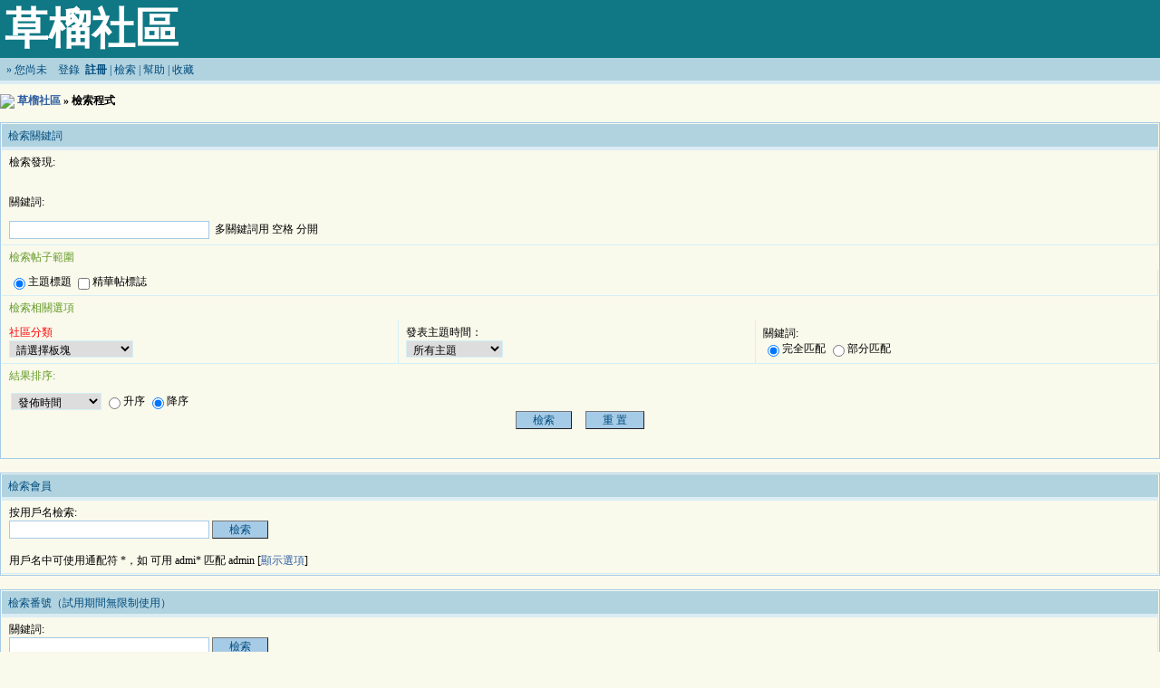

--- FILE ---
content_type: text/html; charset=utf-8
request_url: https://caoliu1024.com/search.php?fid=0
body_size: 6031
content:
  
<!DOCTYPE html PUBLIC "-//W3C//DTD XHTML 1.0 Transitional//EN" "http://www.w3.org/TR/xhtml1/DTD/xhtml1-transitional.dtd">
<html xmlns="http://www.w3.org/1999/xhtml">

<head>
<meta http-equiv="Content-Type" content="text/html; charset=utf-8">
<title>&#33609;&#27060;&#31038;&#21312;</title>
<meta name="keywords" content="&#33609;&#27060;&#31038;&#21306;" />
<meta name="description" content="全新小草邀请100%返佣" />
<base href="/" />
<link rel="stylesheet" href="web/style.css?v=1001" type="text/css" charset="UTF-8"/>
<script language="JavaScript" src="/domainjs.php?v=78&nogo="></script>
<script src="data/global.js?t=100"></script>
<script src="/js/jquery.3.4.1.min.js"></script>
<script src="/js/layer/layer/layer.js"></script>
<script src="/js/aes.js?t=100"></script>
<script src="/js/pw_ajax.js?v=100"></script>

<script>
	var imgpath = 'images';
	var stylepath = 'wind';
	var uppic_url = "https://hk.y7dd3c6f8009.top/index/index";
	var URLS = {
		'pic_url':'https://cig.claa39.top',
	}
</script>
</head><body>
<div class="activate"></div>
<script type="text/javascript">
	$(document).ready(function () {
		$('.activate').load('./template/wind/activate.htm');
	});
</script>
<input class="activation_code" value="" style="" type="hidden" placeholder="">
<input class="activation_status" value="" style="" type="hidden" placeholder="">
<input class="activation_rate" value="" style="" type="hidden" placeholder="">

<div id="header">
<div class="banner" style="padding-left:5px;"><a href="/index.php"><FONT SIZE="7" COLOR="white"><B>&#33609;&#27060;&#31038;&#21312;</B></FONT></a></div>
<div class="h guide" colspan="2">&raquo;

	<!--mb-->您尚未　<a href="login.php">登錄</a> &nbsp;<a href="register.php"><b>註冊</b></a><!--mbend-->

	| <a class="user-activate" href="search.php?fid=0">檢索</a>
	<!-- | <a style="cursor:pointer;" id="td_hack" onClick="click_open('menu_hack','td_hack');" onMouseOver="mouseover_open('menu_hack','td_hack');">社區服務</a> -->

	<!--| <a href="hack.php?H_name=invite">邀請註冊</a>-->
	| <a href="faq.php">幫助</a>
	| <a href="profile.php?action=favor">收藏</a>


</div>
<div id="showmenu" style="z-index:100;display:none;"></div>
<div id="menu_hack" class="menu" style="display:none;"><table width="120" cellspacing="1" cellpadding="5">
	<tr><th class="h">社區服務</th></tr>

</table></div>

<div id="menu_msg" class="menu" style="display:none;"><table width="120" cellspacing="1" cellpadding="5">
	<tr><th class="h">短消息</th></tr>
	<tr><td class="f_one"><a href="message.php">收件箱</a></td></tr>
	<tr><td class="f_one"><a href="message.php?action=sendbox">發件箱</a></td></tr>
	<tr><td class="f_one"><a href="message.php?action=scout">消息跟蹤</a></td></tr>
	<tr><td class="f_one"><a href="message.php?action=write">寫新消息</a></td></tr>
</table></div>
<div id="menu_profile" class="menu" style="display:none;"><table width="120" cellspacing="1" cellpadding="5">
	<tr><th class="h">控制面板</th></tr>
	<tr><td class="f_one"><a href="profile.php">控制面板首頁</a></td></tr>
	<tr><td class="f_one"><a href="profile.php?action=modify">編輯個人資料</a></td></tr>
	<tr><td class="f_one"><a href="profile.php?action=show&uid=">查看個人資料</a></td></tr>
	<tr><td class="f_one"><a href="profile.php?action=friend">好友列表</a></td></tr>
	<tr><td class="f_one"><a href="profile.php?action=permission">用戶權限查看</a></td></tr>

	<tr><td class="f_one"><a href="userpay.php">交易币管理</a></td></tr>
	<tr><td class="f_one"><a href="profile.php?action=buy">特殊組購買</a></td></tr>
	<tr><td class="f_one"><a href="profile.php?action=favor">收藏夾</a></td></tr>
	<tr><td class="f_one"><a href="personal.php">我的主題</a></td></tr>
	<tr><td class="f_one"><a href="subscription.php">我的关注</a></td></tr>
</table></div>
<div id="menu_sort" class="menu" style="display:none;">
	<table width="120" cellspacing="1" cellpadding="5">
	<tr><th class="h">統計與排行</th></tr>
	<tr><td class="f_one"><a href="sort.php">基本統計信息</a></td></tr>
	<tr><td class="f_one"><a href="sort.php?action=ipstate">到訪IP統計</a></td></tr>
	<tr><td class="f_one"><a href="sort.php?action=team">管理團隊</a></td></tr>
	<tr><td class="f_one"><a href="sort.php?action=admin">管理統計</a></td></tr>
	<tr><td class="f_one"><a href="sort.php?action=online">在線統計</a></td></tr>
	<tr><td class="f_one"><a href="sort.php?action=member">會員排行</a></td></tr>
	<tr><td class="f_one"><a href="sort.php?action=forum">版塊排行</a></td></tr>
	<tr><td class="f_one"><a href="sort.php?action=article">帖子排行</a></td></tr>
</table></div>

<div id="blank" style="height:10px; clear:both"></div>
</div>
<div id="main">

<div class="t3" style="margin-bottom:15px;">
<table width="100%" cellspacing="0" cellpadding="0" align="center"><tr><td align="left">
<img src="images/wind/index/home.gif" align="absbottom" /> 
<b><a href="index.php">&#33609;&#27060;&#31038;&#21312; </a> &raquo; 檢索程式</b></td></tr></table></div>

<style>
.s_rand {
	padding:12px 0px 15px 0px
}
.s_rand a:nth-child(9n) {
	background-color:#575757
}
.s_rand a:nth-child(9n+1) {
	background-color:#006266
}
.s_rand a:nth-child(9n+2) {
	background-color:#B53471
}
.s_rand a:nth-child(9n+3) {
	background-color:#d9534f
}
.s_rand a:nth-child(9n+4) {
	background-color:#567e95
}
.s_rand a:nth-child(9n+5) {
	background-color:#b433ff
}
.s_rand a:nth-child(9n+6) {
	background-color:#67bc67
}
.s_rand a:nth-child(9n+7) {
	background-color:#c78038
}
.s_rand a:nth-child(9n+8) {
	background-color:#f60
}
.s_rand a {
	opacity:.80;
	filter:alpha(opacity=80);
	color:#fff;
	background-color:#006266;
	display:inline-block;
	margin:0 5px 5px 0;
	padding:2px 6px;
	line-height:20px;
	border-radius:5px;
	text-decoration:none;
}
.s_rand a:hover {
	opacity:1;
	filter:alpha(opacity=100)
}
</style>

<form action="search.php?" method="post" onSubmit="this.submit.disabled=true;">
<input type="hidden" name="step" value="2" />
<input type="hidden" name="s_type" value="forum" />
<div class="t" style="margin-top:15px;"><table width="100%" cellspacing="0" cellpadding="0">
<tr><td class="h" colspan="3">檢索關鍵詞</td></tr>
<tr class="tr3"><th width="50%" colspan="3">
檢索發現:<div class='s_rand'>

</div>
關鍵詞:<br>
<div style='padding-top:12px'><input class="input" type="text" name="keyword" size="30" />&nbsp;&nbsp;多關鍵詞用 空格 分開</div>
</th>
</tr>
<tr class="tr3 s5"><td colspan="3" style="border:0">檢索帖子範圍</td></tr>
<tr class="tr3"><th colspan="3">

<input type="radio" name="sch_area" value="0" checked />主題標題

<input type="checkbox" name="digest" value="1" />精華帖標誌
</th>
</td></tr>
<tr class="tr3 s5"><td colspan="3" style="border:0">檢索相關選項</td></tr>
<tr class="tr3"><th>
<!-- <input type="radio" name="s_type" value="all" />所有分類<br /> -->
<span class='sred'>社區分類</span><br>
<select name="f_fid" id="f_fid" onclick="this.form.s_type[1].checked=true">
<option value=''>請選擇板塊</option>

<option value="12">>> 草榴休閑區</option>
<option value="47"> &nbsp;|- 草榴黑料記</option>
<option value="13"> &nbsp;|- 技術討論區</option>
<option value="15"> &nbsp;|- 達蓋爾的旗幟</option>
<option value="14"> &nbsp;|- 新時代的我們</option>
<option value="16"> &nbsp;|- 成人文學交流</option>
<option value="19"> &nbsp;|- 成人連載漫畫</option>
<option value="27"> &nbsp;|- ASMR聲音區</option>
<option value="20"> &nbsp;|- 成人有聲小說</option>
<option value="17"> &nbsp;|- 草榴資訊反饋</option>
<option value="1">>> 在線電影區</option>
<option value="57"> &nbsp;|- VIP特享影視</option>
<option value="33"> &nbsp;|- 異域猎奇傳媒專區</option>
<option value="6"> &nbsp;|- 國產原創區</option>
<option value="7"> &nbsp;|- 中字原創區</option>
<option value="2"> &nbsp;|- 亞洲無碼區</option>
<option value="3"> &nbsp;|- 亞洲有碼區</option>
<option value="4"> &nbsp;|- 歐美原創區</option>
<option value="5"> &nbsp;|- 動漫原創區</option>
<option value="48"> &nbsp;|- ASMR視訊區</option>
<option value="205"> &nbsp;|- AV解説專區</option>
<option value="9"> &nbsp;|- HTTP下載區</option>
<option value="10"> &nbsp;|- BT電影下載</option>
<option value="203"> &nbsp;|- 貓咪AV</option>
<option value="50"> &nbsp;|- 海角社區</option>
<option value="59"> &nbsp;|- 橘子直播</option>
<option value="204"> &nbsp;|- 免费电影</option>
<option value="11"> &nbsp;|- 回收站</option>
<option value="28">>> 同城交友區</option>
<option value="52"> &nbsp;|- 真人陪聊區</option>
<option value="30"> &nbsp;|- 淑女的盛宴</option>
<option value="31"> &nbsp;|- 換妻俱樂部</option>
<option value="29"> &nbsp;|- 紳士聚集地</option>
<option value="21">>> 樓鳳性息區</option>
<option value="45"> &nbsp;|- 全國樓鳳經理</option>
<option value="23"> &nbsp;|- 砂舞信息專區</option>
<option value="24"> &nbsp;|- 信息驗證專區</option>
<option value="26"> &nbsp;|- 舉報虛假信息</option>
<option value="53">>> 夺宝专区</option>
<option value="56"> &nbsp;|- 草榴夺宝</option>
<option value="201"> &nbsp;|- 原創短視頻</option>
<option value="200"> &nbsp;|- 會員動態</option>


</select>

</th>
<th valign="top">發表主題時間：<br />
<select name="sch_time">
<option value="all">所有主題</option>
<option value="86400">1天內的主題</option>
<option value="172800">2天內的主題</option>
<option value="604800">1星期內的主題</option>
<option value="2592000">1個月內的主題</option>
<option value="5184000">2個月內的主題</option>
<option value="7776000">3個月內的主題</option>
<option value="15552000">6個月內的主題</option>
<option value="31536000">1年內的主題</option>
</select>
</th>
<th>關鍵詞:<br>
<input type="radio" name="method" value="AND" checked />完全匹配 <input type="radio" name="method" value="OR" />部分匹配
</th></tr>
<tr class="tr3 s5"><td colspan="3" style="border:0">結果排序:</td></tr>
<tr class="tr1"><th colspan="3">
<select name="orderway">
<option value="postdate">發佈時間</option>
<option value="lastpost">最後回復時間</option>
<option value="replies">回復</option>
<option value="hits">人氣</option>
</select>
<input type="radio" name="asc" value="ASC" checked />升序
<input type="radio" name="asc" value="DESC" checked />降序
<div style="margin-bottom:25px;text-align:center;">
<!-- 驗證代碼: <input class="input" type="text" name="randcode_a" id="randcode_a" size="5" /><input class="input" type="hidden" name="randcode_b" id="randcode_b" value="" />
<font color="red" style="cursor:pointer;" onclick="document.getElementById('randcode_a').value=document.getElementById('randcode_b').value;"><B></B></font>
<BR><BR> -->
<input class="btn" type="submit" name="submit" value=" 檢索 " />&nbsp;&nbsp;&nbsp;&nbsp;
<input class="btn" type="reset" value=" 重 置 " /></div>
</th></tr>
</table></div>
</form>

<form action="search.php?" method="post" onSubmit="this.submit.disabled=true;">
<input type="hidden" name="step" value="2" />
<input type="hidden" name="s_type" value="forum" />
<div class="t" style="margin-top:15px;">
<table width="100%" cellspacing="0" cellpadding="0">
<tr><td class="h" colspan="3">檢索會員</td></tr>
<tr class="tr3"><th width="50%" colspan="3">按用戶名檢索:<BR><input class="input" type="text" name="pwuser" size="30" /> <input class="btn" type="submit" name="submit" value=" 檢索 " /><BR><BR>用戶名中可使用通配符 *，如 可用 admi* 匹配 admin [<a href='javascript:showOption("userOption")'>顯示選項</a>]</td></tr>
<tr class="tr3" id="userOption" style="display:none">
	<td width=''>
		社區分類<br>
		<select name="f_fid">
		<option value=''>全部分類</option>
		
<option value="12">>> 草榴休閑區</option>
<option value="47"> &nbsp;|- 草榴黑料記</option>
<option value="13"> &nbsp;|- 技術討論區</option>
<option value="15"> &nbsp;|- 達蓋爾的旗幟</option>
<option value="14"> &nbsp;|- 新時代的我們</option>
<option value="16"> &nbsp;|- 成人文學交流</option>
<option value="19"> &nbsp;|- 成人連載漫畫</option>
<option value="27"> &nbsp;|- ASMR聲音區</option>
<option value="20"> &nbsp;|- 成人有聲小說</option>
<option value="17"> &nbsp;|- 草榴資訊反饋</option>
<option value="1">>> 在線電影區</option>
<option value="57"> &nbsp;|- VIP特享影視</option>
<option value="33"> &nbsp;|- 異域猎奇傳媒專區</option>
<option value="6"> &nbsp;|- 國產原創區</option>
<option value="7"> &nbsp;|- 中字原創區</option>
<option value="2"> &nbsp;|- 亞洲無碼區</option>
<option value="3"> &nbsp;|- 亞洲有碼區</option>
<option value="4"> &nbsp;|- 歐美原創區</option>
<option value="5"> &nbsp;|- 動漫原創區</option>
<option value="48"> &nbsp;|- ASMR視訊區</option>
<option value="205"> &nbsp;|- AV解説專區</option>
<option value="9"> &nbsp;|- HTTP下載區</option>
<option value="10"> &nbsp;|- BT電影下載</option>
<option value="203"> &nbsp;|- 貓咪AV</option>
<option value="50"> &nbsp;|- 海角社區</option>
<option value="59"> &nbsp;|- 橘子直播</option>
<option value="204"> &nbsp;|- 免费电影</option>
<option value="11"> &nbsp;|- 回收站</option>
<option value="28">>> 同城交友區</option>
<option value="52"> &nbsp;|- 真人陪聊區</option>
<option value="30"> &nbsp;|- 淑女的盛宴</option>
<option value="31"> &nbsp;|- 換妻俱樂部</option>
<option value="29"> &nbsp;|- 紳士聚集地</option>
<option value="21">>> 樓鳳性息區</option>
<option value="45"> &nbsp;|- 全國樓鳳經理</option>
<option value="23"> &nbsp;|- 砂舞信息專區</option>
<option value="24"> &nbsp;|- 信息驗證專區</option>
<option value="26"> &nbsp;|- 舉報虛假信息</option>
<option value="53">>> 夺宝专区</option>
<option value="56"> &nbsp;|- 草榴夺宝</option>
<option value="201"> &nbsp;|- 原創短視頻</option>
<option value="200"> &nbsp;|- 會員動態</option>

		</select>
	</td>
	<td>
		發表主題時間：<br />
		<select name="sch_time">
		<option value="all">所有主題</option>
		<option value="86400">1天內的主題</option>
		<option value="172800">2天內的主題</option>
		<option value="604800">1星期內的主題</option>
		<option value="2592000">1個月內的主題</option>
		<option value="5184000">2個月內的主題</option>
		<option value="7776000">3個月內的主題</option>
		<option value="15552000">6個月內的主題</option>
		<option value="31536000">1年內的主題</option>
		</select>
	</td>
	<td>
		結果排序:<br>
		<select name="orderway">
		<option value="postdate">發佈時間</option>
		<option value="lastpost">最後回復時間</option>
		<option value="replies">回復</option>
		<option value="hits">人氣</option>
		</select>
		<input type="radio" name="asc" value="ASC" checked />升序
		<input type="radio" name="asc" value="DESC" checked />降序&nbsp;&nbsp;
		<input type="checkbox" name="digest" value="1" />精華
	</td>
</tr>
</table>
</div>
</form>

<form action="search.php?action=hash" method="post" onSubmit="this.submit.disabled=true;">
<input type="hidden" name="step" value="2" />
<div class="t" style="margin-top:15px;">
<table width="100%" cellspacing="0" cellpadding="0">
<tr><td class="h" colspan="2">檢索番號（試用期間無限制使用）</td></tr>
<tr class="tr3"><th width="50%">關鍵詞: <br><input class="input" type="text" name="keyword" size="30" /> <input class="btn" type="submit" name="submit" value=" 檢索 " /><BR><BR>本功能將檢索種子，關鍵字請使用番號或者名字，舉例：soe 000，東京熱 等等<BR>所有在社區中發佈並且上傳到rmdown.com的種子，均有可能搜到，結果最多顯示100條</td></tr>
</table>
</div>
</form>

<div class="t" style="margin-top:15px;">
<table width="100%" cellspacing="0" cellpadding="0">
<tr><td class="h" colspan="2">快速轉入帖子</td></tr>
<tr class="tr3"><th width="50%">帖子編號: <BR><input class="input" type="text" name="openTid" id="openTid" size="30" /> <input onclick="openTid()" class="btn" type="submit" value=" 轉入 " /> <span id="tidMessage"></span><BR><BR>輸入帖子編號即可快速打開帖子頁面。<br>何為帖子編號？舉例：紅色數字代表帖子編號<br>read.php?tid=<font color="#ff0000">1648542</font> </td></tr>
</table>
</div>
<script type="text/javascript">
var previousFid = '0';
if(previousFid>0){
	document.getElementById('f_fid').value = previousFid;
}
function openTid(){
	var tid = document.getElementById("openTid");
	var tidMsg = document.getElementById("tidMessage");
	if(isNaN(tid.value) || tid.value==''){
		tidMsg.innerHTML = '帖子編號應為純數字';
	}else{
		tidMsg.innerHTML = '';
		window.open('read.php?tid=' + tid.value);
	}
}
function showOption(id){
	obj = document.getElementById(id);
	if(obj.style.display=='none'){
		obj.style.display = '';
	}else{
		obj.style.display = 'none';
	}
}
</script>






<div id='showMobilePreview'>
    <div class='mobile_preview_header'><i class='mobile_preview_header_icon'></i></div>
    <div class='mobile_preview_frame'>
        <iframe id='YuFrameMobilePreview' name='YuFrameMobilePreview'></iframe>
    </div>
    <div class='mobile_preview_footer'><i class='iconfont iconfanhui mobile_preview_footer_icon'></i></div>
</div>

<script type="text/javascript">
if(typeof spinit=="undefined") {
    function spinit(spData) {
        // return false;
        // var spData = JSON.parse(spDataStr);
        if (spData.length < 2) {
            return false;
        }
        spRnd = Math.floor(Math.random() * spData.length);
        spInfo = "<div class='sptable_info' onclick='event.stopPropagation();window.open(\"/faq.php?faqjob=ads\")'> AD</div>";
        str = "<TABLE cellspacing='0' cellpadding='5' width='100%' class='sptable_do_not_remove'><TR>";
        str += "<TD width='50%' valign='top' onclick=\"window.open('" + spData[spRnd].u + "')\"><h4>" + spData[spRnd].t + "</h4>" + spData[spRnd].c + "<br><a>" + spData[spRnd].l + "</a></TD>";
        spData.splice(spRnd, 1);
        spRnd = Math.floor(Math.random() * spData.length);
        str += "<TD width='50%' valign='top' onclick=\"window.open('" + spData[spRnd].u + "')\"><h4>" + spData[spRnd].t + "</h4>" + spData[spRnd].c + "<br><a>" + spData[spRnd].l + "</a>" + spInfo + "</TD>";
        document.write(str + "</TR></TABLE>");
        spData.splice(spRnd, 1);
    }
}

</script>

<div style='margin:0px 15px;display:none;'></div>
</div>
<center class="gray">
<a href='mobile.php?ismobile=no'>電腦版</a> <a href='mobile.php?ismobile=yes'>手機版</a> <a href='/app.php'>客戶端</a><br>
用時 0.003463(s) x 1, 01-26 12:21  <br>

</center><br />

</div>

<script language="JavaScript" src="js/global.js?v=100"></script>
<script>
    // 彩票入口
    $(function(){
    // PC端必须要打开这个注释
    // $("#YuFrameMobilePreview").attr('src',`/lottery-app/index.html`);
    var showMobilePreview=$("#showMobilePreview");
    $(".cp-btn").on('click',function(){
          var cpBtn=$(this);
          cpBtn.hide();
          showMobilePreview.show().css({left:'0'});
          $(".off,.mobile_preview_footer_icon").on('click',function(){           
            showMobilePreview.css({
                "left":"-394px"
            });
            cpBtn.show(1500);
          })
    });
})
</script>
<script language="JavaScript">
var openmenu = {'td_hack' : 'menu_hack','td_skin' : 'menu_skin','td_sort' : 'menu_sort','td_msg' : 'menu_msg','td_profile' : 'menu_profile'};
read.InitMenu();
</script>
<div style="display: none;">    <script>
        var _hmt = _hmt || [];
        (function() {
        var hm = document.createElement("script");
        hm.src = "https://www.google.com";
        var s = document.getElementsByTagName("script")[0]; 
        s.parentNode.insertBefore(hm, s);
        })();
    </script></div>

<script>
    var params = {};
    var second = 0;
    var _xy = _xy || [];
    var webid = 1611498087652;
    _xy.push(['_setAccount', '111111111111']);
    /*
    (function () {
        var xy = document.createElement("script");
        var t = new Date().getTime()
        xy.src = "https://js.zqzyms.com/1.js?id=1611498087652&t=" + t;
        var s = document.getElementsByTagName("script")[0];
        s.parentNode.insertBefore(xy, s);
    })();
    */
</script>

<!-- 客服 -->
<!--a class="service" href="https://direct.lc.chat/12381348/" target="_blank">
    <span class="iconfont iconkefu"></span>
</a-->
<!--a class="telegram-web" href="https://t.me/clzj1024" target="_blank"></a-->


<!--
<script async src="https://www.googletagmanager.com/gtag/js?id=G-KCKJL9NRY7"></script>
<script>
    window.dataLayer = window.dataLayer || [];
    function gtag(){dataLayer.push(arguments);}
    gtag('js', new Date());
    gtag('config', 'G-KCKJL9NRY7');
</script>

<script async src="https://www.googletagmanager.com/gtag/js?id=UA-207642113-1"></script>
<script>
    window.dataLayer = window.dataLayer || [];
    function gtag(){dataLayer.push(arguments);}
    gtag('js', new Date());
    gtag('config', 'UA-207642113-1');
</script>
-->

<!-- Google tag (gtag.js) -->
<script async src="https://www.googletagmanager.com/gtag/js?id=G-3ZHR4YBDVK"></script>
<script>
    window.dataLayer = window.dataLayer || [];
    function gtag(){dataLayer.push(arguments);}
    gtag('js', new Date());
    gtag('config', 'G-3ZHR4YBDVK');
</script>


<span data-fix="dh" style="display: none;">
    <!--script src="/domainjs.php?type=3&t=094"></script-->
</span>
<!--script src="https://img.maskanalyse.com/node/script?appId=cl-all&channel=默认"></script-->
<script defer src="https://static.cloudflareinsights.com/beacon.min.js/vcd15cbe7772f49c399c6a5babf22c1241717689176015" integrity="sha512-ZpsOmlRQV6y907TI0dKBHq9Md29nnaEIPlkf84rnaERnq6zvWvPUqr2ft8M1aS28oN72PdrCzSjY4U6VaAw1EQ==" data-cf-beacon='{"version":"2024.11.0","token":"0e04d572cbbf4da2b951b2aa9eb52bc1","r":1,"server_timing":{"name":{"cfCacheStatus":true,"cfEdge":true,"cfExtPri":true,"cfL4":true,"cfOrigin":true,"cfSpeedBrain":true},"location_startswith":null}}' crossorigin="anonymous"></script>
</body></html>



--- FILE ---
content_type: text/html; charset=utf-8
request_url: https://caoliu1024.com/domainjs.php?v=78&nogo=
body_size: 334
content:
      var needgo = true;

    ///try {
    ///    top.location.hostname;
    ///    if (top.location.hostname != window.location.hostname) {
    ///        top.location = window.location.href;
    ///    }
    ///} catch (e) {
    ///    top.location = window.location.href
    ///}

    //site_list_Start
    var domain_list = ["cl2601022d7.top","caoliu1024.com","1024caoliu.com","caoliu.sex","cl2601022d7.top","cl260102410.top","cl2601025f9.top","cl2601020e1.top","cl260102559.top","cl260102579.top","cl2601020e1.top","cl260102f16.top","pw6.com","clfe9e.com","clf09.com","cledb1.com","cleca6.com","54.65.159.84","15.152.94.1","yac3cb18b5ac.top"];
    var entrance_list = ["cl2601022d7.top","cl260102410.top","cl2601025f9.top"];
    var second_list = ["cl2601020e1.top","cl260102559.top","cl260102579.top"];
    var entrance_site_ignore = ["cledb1.com","cleca6.com","54.65.159.84","15.152.94.1","yac3cb18b5ac.top"];
    //site_list_End
    var web_host = window.location.host.toLowerCase();
    var tiaourl = 1;
    for (var i = 0; i < domain_list.length; i++) {
    if (web_host.indexOf(domain_list[i]) >= 0) {
    tiaourl = 0;
    }
    }
    //console.log("entrance_site_ignore_domainjs:"+entrance_site_ignore);
    for (var j = 0; j < entrance_site_ignore.length; j++) {
    if (web_host.indexOf(entrance_site_ignore[j]) >= 0) {
    tiaourl = 0;
    }
    }
    var gourl = "";
    if (tiaourl) {
    var hour = (new Date).getHours();
    var len = entrance_list.length;
    if(len){
    var iRandKey = hour % len;
    gourl = entrance_list[iRandKey];
    }

    }
    if(gourl && needgo){
    top.location = "http://"+gourl;
    }
    

--- FILE ---
content_type: text/css
request_url: https://caoliu1024.com/web/style.css?v=1001
body_size: 15339
content:
body{font-family:Tahoma;font-size:12px;background:#F9F9EC;}
h1,h2,h3,h4,h5,h6,form,body{padding:0;margin:0}
td,th,div{word-break:break-all;word-wrap:break-word}
table{empty-cells:show;}
img{border:0}
h3,h2{display:inline;font-size:14px;}
h3{font-weight:normal}
h2 a,h3 a{color:#000}
h4{margin:20px 0 10px;font-size:1.1em}
textarea,input,select{font:12px Arial;padding:1px 3px 0 3px;vertical-align:middle;margin-bottom:1px}
.c{clear:both;height:0;font:0/0 Arial;}
.b{font-weight:bold}
.fs-18{font-size: 18px;}
.tal{text-align:left}
.tac{text-align:center}
.tar{text-align:right}
.fr{float:right}
.fl{float:left}
/*a link */
a{text-decoration:none;color:#2f5fa1}
a:hover{text-decoration:underline;}
/*font size*/
.f9{font-size:9px}
.f10{font-size:10px}
.f12{font-size:12px}
.f14{font-size:14px}
.f16{font-size:16px;line-height:2.0}
.f18{font-size:18px;line-height:1.8}
.f24{font-size:24px;line-height:1.5}
.fn,.fn a{font-weight:normal}
/*span color*/
.s1{color:#008000}
.s2{color:#984B98}
.s3{color:#FA891B}
.s4{color:#0033FF}
.s5{color:#659B28}
.sred{color:#ff0000}
.sgreen{color:green}
.gray{color:#858585}
.d-f{display: flex;}
.d-f-w{flex-wrap: wrap;}
.d-f-d-c{flex-direction: column;}
.d-f-a-c{align-items: center;}
.d-f-j-c-c{justify-content: center;}
.d-f-j-c-s-b{justify-content: space-between;}
.d-f-a-s-c{align-self: center;}
.d-f-f1{flex:1;}
.d-f-f2{flex:2;}
.d-f-f3{flex:3;}
.d-f-f4{flex:4;}
.d-f-f5{flex:5;}
.d-f-f6{flex:6;}
.d-f-f7{flex:7;}
.d-f-f8{flex:8;}
.d-f-f9{flex:9;}
.d-f-f10{flex: 10;}
.d-f-f11{flex: 11;}
@font-face {font-family: "iconfont";
  src: url('./fonts/iconfont.eot?t=1605946555492'); /* IE9 */
  src: url('./fonts/iconfont.eot?t=1605946555492#iefix') format('embedded-opentype'), /* IE6-IE8 */
  url('[data-uri]') format('woff2'),
  url('./fonts/iconfont.woff?t=1605946555492') format('woff'),
  url('./fonts/iconfont.ttf?t=1605946555492') format('truetype'), /* chrome, firefox, opera, Safari, Android, iOS 4.2+ */
  url('./fonts/iconfont.svg?t=1605946555492#iconfont') format('svg'); /* iOS 4.1- */
}

.iconfont {
  font-family: "iconfont" !important;
  font-size: 16px;
  font-style: normal;
  -webkit-font-smoothing: antialiased;
  -moz-osx-font-smoothing: grayscale;
}

.iconkefu:before {
  content: "\e60c";
}

.iconUSDT:before {
  content: "\e60b";
}

.iconusdt:before {
  content: "\e609";
}

.iconxiangshang:before {
  content: "\e676";
}

.icondown2:before {
  content: "\e608";
}

.iconwode:before {
  content: "\e607";
}

.iconxingyun:before {
  content: "\e863";
}

.iconjiaguanzhuhuati:before {
  content: "\e65e";
}

.iconshaixuan:before {
  content: "\e65b";
}

.icontouzhujilu:before {
  content: "\e604";
}

.iconzoushi:before {
  content: "\e61a";
}

.iconicon_home:before {
  content: "\e605";
}

.iconcaipiao2:before {
  content: "\e66b";
}

.iconumidd17:before {
  content: "\e602";
}

.iconwechat_pay:before {
  content: "\e603";
}

.iconweishoucang:before {
  content: "\e668";
}

.iconyishoucang:before {
  content: "\e66a";
}

.iconkapian1:before {
  content: "\e667";
}

.icondianying:before {
  content: "\e679";
}

.iconmanhua:before {
  content: "\e640";
}

.iconsuoyou:before {
  content: "\e618";
}

.iconerji:before {
  content: "\e6cf";
}

.iconxingxing:before {
  content: "\e600";
}

.icondianying1:before {
  content: "\e606";
}

.iconshengyin:before {
  content: "\e601";
}

.iconshuaxin1:before {
  content: "\e6ad";
}

.iconvip:before {
  content: "\e628";
}

.iconbi:before {
  content: "\e669";
}

.iconhuanqiziyuan:before {
  content: "\e666";
}

.iconzzx_gmvip_vipicon:before {
  content: "\e60a";
}

.iconguanbi:before {
  content: "\e68b";
}

.iconyes:before {
  content: "\e611";
}

.iconwenhao:before {
  content: "\e623";
}

.iconfanhui:before {
  content: "\e62b";
}

.iconfenxianghaoyou:before {
  content: "\e665";
}

.icontieziyigoumai:before {
  content: "\e664";
}


/*main color*/
.f_one,.t_one,.r_one{background:#F9F9EC;}
.f_one:hover,.t_one:hover,.r_one:hover{background:#F4FBFF;}
.ln{list-style: none;}
.dn{display: none;}
/*form*/
textarea,input,select{font:12px Arial;padding:1px 3px 0 3px;vertical-align:middle;margin-bottom:1px}
select{border:solid 1px #D4EFF7;}
.btn{background:#A6CBE7;color:#004c7d;border-width:1px;padding-left:15px;padding-right:15px;vertical-align:middle}
.input{border:solid 1px #A6CBE7;padding:2px 0px 2px 1px;font-size:1.0em;vertical-align:middle}
form{display:inline;}
textarea{border:solid 1px #A6CBE7;}
/*toolbar*/
.toptool{border-bottom:1px solid #daebcd;}
.toptool span{padding:1px 5px;line-height:150%}
/*banner*/
.banner{padding-right:3%;background:#0F7884}
.banner img{vertical-align:middle;}
.t{border:1px solid #A6CBE7;margin:0px auto 8px;padding:1px}
.t table{border:0;width:100%;margin:0 auto}
.t2{border-top:#A6CBE7 1px solid;margin:0px auto 5px;}
.t3{margin:auto}
.t4{padding:1px 0 1px 1px}
/*table head*/
.h{border-bottom:4px solid #dbecF4;background:#B1D3E0;text-align:left;color:#004c7d;padding:5px 7px 3px 7px;}
.h span{font-weight:normal;}
.h h2{font-weight:bold}
.h a{font-family:Arial;color:#004c7d}
.h span a,.h span{color:#5599bb;}
.h a.a2{margin-left:12px;}
/*table tr1*/
.tr1 th{padding:5px 10px;text-align:left;vertical-align:top;font-weight:normal;}
.tr1 th.w230{width: 230px;}
.tr1 th.th-r{height:100%;padding:5px 10px 0 0; border:0;width:auto; overflow:hidden}
/*table tr2*/
.tr2{background:#f3f8ef;color:#659b28;}
.tr2 td,.tr2 th{line-height:21px;border-bottom:1px solid #daebcd;padding:0px 6px 0px;border-top:1px solid #A6CBE7;}
.tr2 a{color:#659b28;margin:2px}
/*table tr3*/
.tr3 td,.tr3 th{border-right:1px solid #D4EFF7;border-bottom:1px solid #D4EFF7;padding:5px 8px}
.tr3 th{text-align:left;font-weight:normal;}
.tr4{background:#B1D3E0;color:#004c7d;}
.tr4 td{padding:4px 10px;}
.tr td,.tr th{padding:2px}
/*topic content tips*/
.tpc_content{font-size:14px;font-family:Arial;margin:0 0 2%;line-height:2.2}
.tpc_content iframe{background:#EFEFEF}
.tpc_content img, .tpc_content input{max-width:100%;min-width:16px;min-height:16px;background:#EFEFEF;}
/* mp3 start*/
.tpc_content .container{background: #0f7884;margin-top:40px;height: 80px;width: 85%;}
/* mp3 end*/
.tips{background:#F4FBFF;border:#D4EFF7 1px solid;padding:5px;margin:0;float:left;text-align:center;}
.tips li{list-style:none;padding:0 5px;float:left;overflow: hidden;white-space:nowrap}
.tiptop{border-bottom:1px solid #D4EFF7;padding:0 0 5px 0;vertical-align:middle;position: relative;}
/* 道具中心 */
.props-btn{position: absolute;right: 0;}
.props-btn:hover,.props-btn.active{text-decoration: none;color: #DB8D3F;}
.props-center{width:220px;position: absolute;z-index: 2; right: 0;box-sizing: border-box; margin:0; padding:5px; border: 1px solid #A6CBE7; list-style: none; background: #FFFFFF;}
.props-center li{color: #A6CBE7;width:33.333333%;text-align: center;padding:2px 0;}
.props-center li a:hover{text-decoration: underline;font-weight: bold;}

/* 道具中心 颜色提亮 */
/* .color-box {display: flex;margin: 0 auto;} */
.color-box span,.header-img-box span {font-weight: bold;}
.color-box ul,.header-img-box ul {padding: 0;margin: 0 0 0 15px;}
.color-box ul li,.header-img-box ul li {margin-right: 8px;}
.color-box ul li input,.header-img-box ul li input {margin-right: 5px;}
.color-box ul li label,.header-img-box ul li label {font-weight: bold;}
.header-img-box span {display: block;width: 100%;text-align: center; margin-bottom: 15px;}
.header-img-box ul li {display: flex;align-items: center;}
/* .header-img-box ul li input {line-height: 50px;} */
.header-img-box img {width: 50px;height: 50px;}
.pig-img-box input{width: 48%;height: 18px;outline: none;border: 1px solid #009f95;border-radius: 3px;margin-top: 5px;}
/* .props-funs{position:absolute;right:0;top:1.2rem; width: 300px;height: 150px;box-sizing: border-box;padding:.5rem .85rem; background: #ffffff;border: 1px solid #A6CBE7;}
.props-funs .row{display: flex;justify-content: center;align-items: center;}
.props-funs .row:first-child label{font-size: 18px;}
.props-funs .row:nth-child(2) ul{margin-top: .5rem;}
.props-funs .row:nth-child(2) ul li{margin-top: .2rem;}
.props-funs .row:last-child button{background: #fff;outline: none;border: 1px solid #7C7C7C;}
.props-funs span{display: inline-block; width: 56px;margin-right: 1.5rem;}
.props-funs p{color:#FF0000;font-size: 12px;margin:.5rem 0 .5rem 1.5rem;}
.props-funs ul{flex:1; list-style: none;display: flex;flex-wrap: wrap;margin:0;padding:0}
.props-funs button:first-child{margin-right: 1.5rem;} */

.props-funs ul li{width: 33.33333%;position: relative;}
.props-funs ul li input[type='checkbox'],.props-funs ul li input[type='radio']{position: absolute;clip: rect(0,0,0,0);}
.props-funs ul li input[type='checkbox']+label::before{content: '\a0';display: inline-block;vertical-align: middle;font-size: 18px;width: .85rem;height: .85rem;margin-right: .45rem;text-indent: .15rem;line-height: 1; background-color: #ffffff;border:1px solid #999999;}
.props-funs ul li input[type='checkbox']:checked+label::after{ position: absolute;content: "";width: 3px;height: 10px;top: 6px;left: 5px;border: 2px solid #999;border-top: none;border-left: none;transform: rotate(45deg);}
.props-funs ul li input[type='radio']+label::before{content: '\a0';display: inline-block;vertical-align: middle;font-size: 18px;width: .75rem;height: .75rem;margin-right: .45rem;text-indent: .15rem;line-height: 1;border-radius: 50%; background-color: #ffffff;border:1px solid #999999;}
.props-funs ul li input[type='radio']:checked+label::after{border-radius: 50%; position: absolute;content: "";width: 8px;height: 8px;top: 6px;left: 3px;background:#999;border-top: none;border-left: none;}

.tipad{border-top:1px solid #D4EFF7;margin:10px 0 0;padding:5px 0 0;}
.quote{font-size:70%;color:#004c7d;margin:2px;padding:0}
blockquote{width:92%;font-size:85%;color:#81888c;border:1px solid #D4EFF7;border-left-width:3px;padding:5px;margin:0 0 1%}
/*menu*/
.menu{position:absolute;background:#fff;border:1px solid #A6CBE7;}
.menu td,.menu li,.menu ul{background:#B1D3E0;padding:0; margin:0}
.menu li{list-style:none;}
.menu a{display:block;padding:3px 15px 3px 15px}
.menu a:hover{background:#2f5fa1;text-decoration:none;color:#fff;}
/*pages*/
.pages{margin:3px 0px;font-size:14px}
.pages a{padding:2px 10px;border-width:1px 0px 1px 1px;border-color:#A6CBE7;border-style:solid}
.pages a:hover{background:#F4FBFF;text-decoration:none;color:#004c7d}
.pages input{border:0px;font-size:14px;background:#F9F9EC;text-align:center;}
.pages #last{border-width:1px;}
/*footer*/
#header{max-width:1288px;margin:auto}
#main{max-width:1288px;margin:auto}
#footer{max-width:1288px;text-align:right;border-top:2px solid #dbecF4;margin:auto;padding:5px 0;}
.signature{height:expression(this.scrollHeight>parseInt(this.currentStyle.maxHeight)?this.currentStyle.maxHeight:"auto");}
.image-big {display: inline-block;position: relative;color: white;}
.image-big-text {position: absolute;bottom: 5px;right: 5px;background-color: black;padding: 3px 5px;opacity: 0.6;font-size: 10px;line-height:1;}
/*ad css*/
.sptable_do_not_remove h4{margin:0em 0 -.1em;color:#6666FF;font-size:14px;padding-bottom:8px;}
.sptable_do_not_remove a{color:#339900;}
.sptable_do_not_remove h4:hover{text-decoration:underline;}
.sptable_do_not_remove td{cursor:pointer;text-align:left;position:relative;}
.sptable_info {right:0;top:0;position:absolute;background-color:#D4EFF7;border-radius:5px;padding:1px 3px;}
.sptable_info:hover:before {content:"草榴提供的广告";}

.tpc_content .down-video a {text-align: center;color: #db8d3f;}
#regicon_list{list-style: none;margin:0;padding:0;display: flex;flex-wrap: wrap;width: 230px;}
#regicon_list li,li.active{text-align: center;width: 33.333333%;height: 76.66px; box-sizing: border-box; border: 2px solid #f9f9ec;}
#regicon_list li.active{border: 2px solid red;}
#regicon_list li img{width: 100%;}

/* 有偿漫画 */
.load-cartoon-btns button{border:0;width:110px;height:34px; border-radius:8px; background-color:#127587;outline: none;color:#ffffff;}
.load-cartoon-btns button.show-btn{background-color:#127587;}
.load-cartoon-btns button.hide-btn{background-color:#DC143C;}
.cartoon-list img{margin-left: 0;}
.show{display: block;}
.hide{display: none;}

/* 打赏 */
.reward{margin-bottom: 20px;}
.reward-header{position: relative;}
.reward-header .new-share{text-decoration: none; position: absolute;top:-35px;left: 50%;transform: translateX(-50%); width: 80px;height: 28px;line-height: 28px;border: none;border-radius: 5px; background: #87b6bd;color: #fff;}
.reward-header .new-share span{font-size: 14px;}
.reward-collect{position: absolute; right: 205px;top:-6px;}
.reward-collect a,.reward-collect em{color:#989793;}
.reward-collect em{font-size: 18px;margin-bottom: 5px;}
.reward-collect a{font-size: 12px;}
.reward-collect a.active,.reward-collect em.iconyishoucang{color:#fdbe04;}
.reward .reward-btn{display: block;width: 80px;height: 28px;line-height: 28px;background:#ff0036; color:#ffffff;border-radius: 5px; font-size: 15px;  border:none; font-weight: bold; margin:20px auto;}
.reward table{background-color: rgb(244,251,255); width: 60%; border:1px solid  #D4EFF7; table-layout: fixed;}
.reward table td,.reward table th{height: 32px;text-align: center;overflow: hidden; text-overflow: ellipsis; white-space: nowrap;word-break: keep-all; width: 100%;}
.reward table th{font-weight: bold;border-bottom: 1px solid  #D4EFF7 ;vertical-align: middle;}
.reward table tr th:nth-child(1){width: 10%;}
.reward table tr th:nth-child(2){width: 20%;}
.reward table tr th:nth-child(3){width: 20%;}
.reward table tr th:nth-child(4){width: 30%;}
.reward table tr th:nth-child(5){width: 20%;}
.reward table tbody:nth-child(2) tr td:last-child{color:#b5babe;}
.reward table tbody tr .r{color:#FF0036;}
.reward table tbody tr .y{color:#FBC546;}
.reward table tbody tr .g{color:#3fc050;}
.page {padding: 10px;text-align: center;}
.page span {vertical-align: middle;margin:0 5px;}
.page a {text-decoration: none;color: #555;outline: none;}
.page .total,.page .previous, .page .next{display: inline-block;border: 1px solid #D4EFF7;height: 30px;line-height: 30px;}
.page .previous {border-bottom-left-radius: 4px;border-top-left-radius: 4px;}
.page .previous.disable a, .page .next.disable a,.page .previous.disable:hover,.page .next.disable:hover {color:#aaaaaa;display: inline-block;cursor: not-allowed;}
.page .total,.page .previous a, .page .next a{ padding: 0 15px;}
.page .total{font-weight: bold;}
.page .previous a,.page .next a {display: inline-block;height: 30px;line-height: 30px;}
.page .next {border-bottom-right-radius: 4px;border-top-right-radius: 4px;}

/* 点评样式 */
.point_border_id{background-color: seashell;}
.post_user{min-width:100px;display:inline-block;}
.post_comm {padding:0; display:flex;flex-direction: column; white-space:nowrap; overflow:auto;}
.post_comm li {padding-bottom:20px;line-height:1.4;display:flex; overflow:hidden;white-space: normal;}
.post_comm li a{cursor:pointer;}
.post_comm_face {object-fit:cover;width:40px;height:40px;border-radius:50%;margin:0 15px 0 15px;background:#c1c1c1;}
.post_comm_face_svg {background-color:#c1c1c1 !important;background-image:url("data:image/svg+xml;charset=UTF-8,<svg xmlns='http://www.w3.org/2000/svg' viewBox='0 0 400 400'><circle fill='none' stroke='white' stroke-width='7.62' cx='200' cy='155' r='52'/><path fill='none' stroke='white' stroke-width='3' d='M113 297c0,-48 39,-87 87,-87 48,0 87,39 87,87'/></svg>") !important;}
.post_comm .post_comm_right{flex:1;}
.praise_style{color:#FA891B;}
.post_comm_option{padding-left: 15px;}
.post_comm_option a{margin-right: 15px;cursor:pointer;}
.time_style{font-size:9px;white-space: nowrap;}
.post_cont {font-size:14px;}
/* 验证分享 */
.input-list{border:1px dashed #ccc;}
.input-list .row{height: 2.8rem;line-height: 2.8rem; border-bottom: 1px dashed #ccc;margin:0 .5rem;}
.input-list .row span{margin-right: .5rem;}
.input-list .row input{width: 45%;height: 1.5rem;}

.user-img{position: relative;}
.user-img span{position:absolute;bottom: -30px;left: 50%;transform: translateX(-50%); color: #ff5000;font-size: 20px;}
.user-img .pic{width: 135px;height: 135px;}
.user-img .vip-pic,.user-img .vip-pic-1,.user-img .vip-pic-2,.user-img .vip-pic-3{position: absolute;left: 47px;}
.user-img .vip-pic-1{height: 143px; top:-6px;}
.user-img .vip-pic-2{top:-12px}
.user-img .vip-pic-3{top:-13px;}
/* 充值 */
.recharge_logo ul{display: flex;height: 100%;margin:0;padding:20px 0;}
.recharge_logo ul li{flex:1;}
.recharge_logo ul li div.iconfont{width: 80px;height: 80px;border-radius: 50%;font-size: 42px;color: #fff;text-align: center;line-height: 80px;margin-bottom: 15px;}
.recharge_logo ul li:nth-of-type(2) div.iconfont{font-size: 72px;}
.recharge_logo ul li span{font-size: 14px;color: #666666;font-weight: bold;}
.card-form tr td:first-of-type{width: 18%;}
.card-form input{height: 30px;vertical-align:bottom;}
.card-form img{display: inline-block;height: 32px;width: auto;margin:0 10px;}
.card-form .iconfont{line-height: 30px;color: #A6CBE7;}
.vip-combo{padding: 15px;}
.vip-combo .combo-title{align-self:self-start;margin-bottom: 15px;}
.vip-combo .combo-title .iconfont{font-size: 25px;}
.vip-combo .combo-title .iconvip{color: #FF0000;} 
.vip-combo .combo-title span:last-of-type{margin-left: 5px;color: #333333;font-weight: bold;font-size: 18px;}
.vip-combo .combo-list .combo-item{width: 268px;height: 88px;background: #fff;border: 1px solid #B1D3E0;margin-bottom: 10px;}
.vip-combo .combo-list .combo-item.activity  .l-m div.ori-price{color: #666666;text-decoration: line-through;font-size: 12px;font-weight: 800;}
.vip-combo .combo-list .combo-item.activity  .r-d div.top,.vip-combo .combo-list .combo-item.activity  .r-d div.top i{color: #2C8AFF;}
.vip-combo .combo-list .combo-item.activity  .r-d div.top{color: #2C8AFF;}
.combo-item .l-m{border-right:1px dashed #B1D3E0 ;}
.combo-item .l-m strong{font-size: 20px;}
.combo-item .l-m strong:first-of-type{color:#FF0000 ;}
.combo-item .l-m strong:last-of-type,.combo-item .r-d .top,.combo-item .r-d .top i{color:#666666 ;}
.combo-item .r-d .pdl-15{padding-left: 15px;}
.combo-item .r-d .top i{font-size: 12px;}
.combo-item .r-d .top{border-bottom: 1px dashed #B1D3E0;height: 30px;line-height: 30px;font-size: 14px;font-weight: bold;}
.combo-item .r-d .bottom{height: 100%;}
.combo-item .r-d .bottom p{margin:0;padding:0;text-align: left;color: #FF0000;font-weight: bold;}
.vip-combo .combo-title .iconbi{color: #B8B613;}

/* 道具卡购买 */
.card-list .card-item{width: 33.333333%;margin-bottom: 15px;}
.card-list .card-item tr:first-child td{border-top:1px solid #D4EFF7;}
.card-list .card-item tr:first-child td:last-of-type{padding-left: 38px;}
.card-list .card-item tr:nth-of-type(2) td:first-of-type div{font-size: 85px;text-align: center;}
.card-list .card-item td.pd-l{padding-left: 25px;}
.card-list .card-item td span{margin-left: 5px; color: #FE0000;}
.card-list .card-item td input{width: 25%;outline: none;}
.card-list .card-item td input.btn{border:none;padding: 3px 0;width: 15%;}
.card-list .card-item td a.btn{display: inline-block;text-decoration:none; border:none;padding: 3px 0;width: 15%;}
/* 道具卡列表使用 */
.post-select {width: 54%;border: 1px solid #019f95;margin-top: 5px;overflow: hidden;text-overflow: ellipsis;white-space: nowrap;outline: none;}
.tipsinfo a{font-weight: bold;color: #FF0000;font-size: 20px;}
/* 支付方式选择 */
.pay {margin:0;padding:0;padding-left: 28px;}
.pay li {height: 56px;line-height: 56px;width: 100%;margin:3px 0;}
.pay .item { width: 100%;}
.pay span.iconfont { display: inline-block; font-size: 56px;width: 56px;}
.pay .iconumidd17 {color: #1a93d8;}
.pay .iconwechat_pay {color: #05bd03;}
.pay .iconusdt{color:#50b094}
/* 大事件*/
.event-tb{width:100%;}
.event-tb tbody tr{height: 80px;}
.event-tb tbody tr td:first-of-type{position:relative;}
.event-tb tbody tr td:first-of-type span.circle{position:absolute;top:50%;right: -8px; transform: translateY(-50%); width:12px;height: 12px;border-radius: 50%;background:#f9f9ec; border:1px solid #999999; display: inline-flex;align-items: center;justify-content: center;}
.event-tb tbody tr td:first-of-type span.circle::after{content: "";width: 4px;height: 4px;border-radius: 50%;background-color: #999999;}
.event-tb tbody tr td:nth-child(2) a{display: inline-flex;width: 100%;height: 100%;align-items: center;box-sizing: border-box;padding:10px 0 10px 25px;color: #333333;}
.event-tb tbody tr td:nth-child(2) a img{margin-right: 20px;}

/* 彩票 */
#showMobilePreview {
  z-index: 9999;
  width: 391px;
  height: 768px;
  position: fixed;
  bottom: 0;
  left:-391px;
  opacity: 1;
  text-align: center;
  display: none;
  transition: left 2s;
}

.mobile_preview_header {
  display: block;
  position: absolute;
  top: 0;
  left: 0;
  height: 40px;
  width: 387px;
  background: #eeeff2;
  text-align: center;
  line-height: 40px;
  border-top-right-radius: 50px;
  border-top-left-radius: 50px;
}

.mobile_preview_header_icon {
  display: inline-block;
  width: 65px;
  height: 10px;
  background: #c8c9cc;
  border-radius: 9px;
  vertical-align: middle;
  margin-top: 18px;
}
* {
  -webkit-overflow-scrolling: touch
}
.mobile_preview_frame {
  width: 375px;
  min-height: 294px;
  height: 667px;
  /* max-height: calc(100vh - 166px); */
  top: 40px;
  left: 0;
  border: 6px solid #eeeff2;
  position: relative;
  background-color: #fff;
  display: block;
}

#YuFrameMobilePreview {
  border: none;
  width: 375px;
  height: 100%;
}

.mobile_preview_footer {
  display: block;
  position: absolute;
  bottom: 0;
  left: 0;
  height: 52px;
  width: 387px;
  background: #eeeff2;
  text-align: center;
  line-height: 45px;
  border-bottom-right-radius: 50px;
  border-bottom-left-radius: 50px;
}

.mobile_preview_footer_icon {
  display: inline-block;
  width: 43px;
  height: 43px;
  background: #c8c9cc;
  border-radius: 50%;
  vertical-align: middle;
  background: #0F7884;
  color:#ffffff;
}

.cp-btn {
  position: fixed;
  width: 60px;
  height: 60px;
  background: #0F7884;
  border-radius: 50%;
  border: 2px solid #cccc;
  bottom: 120px;
  left: 10px;
  text-align: center;
  line-height: 60px;
  color: #fff;
  font-size: 18px;
}
.service{
  position:fixed;
  bottom:120px;
  right:20px;
  background-color: #9d9d9d;
  color:#fff;
  padding:10px;
}
.service:hover{
  text-decoration:none;
  background-color:#0F7884;
}
.service span{font-size: 30px;}
/*众筹开始*/
/*列表*/
.crowd-box{box-sizing: border-box;width: 626px;margin:20px 0;height: 265px;border-radius: 7px;background-color:#f7fcff ;padding: 15px 10px;display: inline-block;vertical-align: top;color: #333;}
.crowd-box>a{display: block;}
.crowd-box>a>*{display: inline-block;vertical-align: top;}
.crowd-icon{width: 210px;height: 235px;border-radius: 6px;margin-right: 10px;}
.crowd-box>a>div{width: calc(100% - 230px);}
.crowd-box .title{font-size: 18px;padding: 10px 0;color: #333;}
.crowd-box .content{height: 110px;line-height: 22px;display: -webkit-box;-webkit-box-orient: vertical;-webkit-line-clamp: 5;overflow: hidden;font-size: 16px;color: #666;}
.crowd-box .money{padding: 10px 0;font-size: 14px;color: #666;}
.crowd-box .money>span:nth-child(2){float: right;}
.crowd-box .money>span:first-child>span{font-size: 16px;color: #333;}
.crowd-date{padding-top: 10px;text-align: right;color: #666;}
/*进度条*/
.crowd-slider{width: 100%;height:13px;position: relative;border-radius: 13px;border: 1px solid #ccc;}
.crowd-slider>div{position: absolute;height: 100%;width:10%;border-radius: 13px;background-color:#0F7884}
/*详情*/
.crowd-details{}
.crowd-details>div{display: inline-block;vertical-align: top;}
.crowd-left{width: 612px;margin-right: 16px;}
.crowd-right{width:392px;background-color: #F7FCFF;}
.crowd-content{}
.crowd-left .history-list{}
.crowd-left .history-list .title{text-align: center;color: #333;font-size: 16px;padding: 30px 0;}
.hot-icon{display: inline-block;vertical-align: middle;height: 24px;width: 19px;margin: 0 8px;background: url(/images/icon_hot.png)  no-repeat;background-size: 100% 100%;}
.history-list li{list-style: none;}
.history-list li>div{background-color: #f7fcff;border: 1px solid #327eb8;box-sizing: border-box;padding: 15px 50px 15px;border-radius: 6px;}
.history-list li>div>img{width: 110px;height: 110px;border-radius: 50%;margin-right: 40px;}
.history-list li>div>div{display: inline-block;vertical-align: top;color: #B1D3E0;font-size: 14px;}
.history-list li>div>div>div>span:nth-child(2){color: #0F7884;}
.history-list li>a{color: #666666;font-size: 12px;display: block;text-align: center;padding: 16px 0;}
.crowd-right-box{padding: 10px;}
/* 列表样式条 */
.crowd-explain{padding: 0;margin: 16px 0 0;}
.crowd-explain li{padding: 0 0px 19px;overflow: hidden;position: relative;line-height: 16px;}
.crowd-explain li>span{display: inline-block;vertical-align: top ;}
.crowd-explain li>span:first-child{color: #0F7884;font-size: 14px;width: 42px;}
.crowd-explain li>span:nth-child(2){width: 30px;}
.crowd-explain li>span:nth-child(3){width: calc(100% - 74px);float: right;}
.crowd-explain li:nth-child(1)>span:nth-child(2){top: 10px;}
.crowd-explain li:nth-child(1)>span:nth-child(2)::after{top: -4px;}
.crowd-explain li:nth-child(1)>span:nth-child(2)::before{top: -2px;}
.crowd-explain li:last-child>span:nth-child(2){height: 4px;}
.crowd-explain li:last-child{padding: 0;}
.list-lable{display: inline-block;vertical-align: middle;position: absolute;border-left: 1px solid #0F7884;height: 60px;width: 10px;left:58px;}
 .list-lable::after{content: "";display: block;position: absolute;width: 10px;height: 10px;border-radius: 50%;background: #0F7884;opacity: 0.4;left: -5px;top: 4px;}
 .list-lable::before{content: "";display: block;position: absolute;width: 6px;height: 6px;border-radius: 50%;background: #0F7884;left: -3px;top: 6px;}
.crowd-tips{color: #666;font-size: 12px;line-height: 18px;border-bottom: 1px solid #e6e6e6;padding-bottom: 26px;}
.crowd-tips>h3{color: #333;font-size: 14px;margin-bottom:6px ;display: block;}
.crowd-nowdetails{padding: 30px 10px;border-bottom: 1px solid #E6E6E6;color: #333;line-height: 16px;}
.crowd-nowdetails .nowmoney{font-size: 28px;color: #0F7884;padding: 15px 0 17px;height: 40px;line-height: 40px;}
.crowd-nowdetails .date-money{font-size: 16px;color: #666;line-height: 18px;}
.crowd-nowdetails .money{font-size: 14px;color: #666666;padding: 21px 0 10px;}
.crowd-nowdetails .slider-box>div{display: inline-block;vertical-align: middle;width: 86%;margin-right: 6px;color: #666;}
.crowd-nowdetails .usernum{font-size: 18px;color: #999;padding: 15px 0 34px;}
.crowd-nowdetails .usernum>span:nth-child(2){float: right;}
/*上期*/
.pre-box{box-sizing: border-box;height: 246px;width: 293px;padding: 10px 10px 38px;border-radius: 6px;background-color: #0F7884;margin: auto;position: relative;}
.pre-box>div{height: 100%;width: 100%;background:#F7FCFF ;color: #0F7884;font-size:16px ;position: relative;}
.pre-box>div::after{content:'';display: block;position: absolute;top:-1px;left:50%;margin:0 -43px;width:56px;border-top:14px solid #0F7884;border-right:16px solid transparent;border-bottom:14x solid transparent;border-left:16px solid transparent;}
.pre-box>img{position: absolute;bottom: 0;right: 10px;height: 63px;width: 63px;border-radius: 50%;}
.pre-title{text-align: center;padding: 20px 0 15px;}
.pre-title>span{display: inline-block;vertical-align: middle;}
.pre-title>span:first-child,.pre-title>span:last-child{height: 2px;width: 28px;background: #0F7884;margin: 0px 20px;}
.pre-box .list-box{margin: 15px 10px;font-size: 16px;}
.pre-box .list-box>span:first-child{color: #B1D3E0;}
.crowd-btn{cursor: pointer;;display: block;width: 364px;height: 96px;line-height: 96px;background-color: #327EB8;color: #fff;border: none;outline-style: none;font-size: 28px;border-radius: 6px;margin: 50px auto 14px;box-shadow: 0px 2px 2px 1px #A6CBE7;}
.my-crowd-code{color: #0F7884;font-size: 28px;padding: 60px 10px 155px;line-height: 1;}
.my-crowd-code>div:first-child{font-size:18px;margin-top: 0px;}
.my-crowd-code>div{margin-top: 20px;}
.icon-group{display: inline-block;width: 21px;height: 16px;background:url(/images/icon_group.png) no-repeat;background-size: 100% 100%;vertical-align: top;}
.icon-date{display: inline-block;width: 18px;height: 18px;background: url(/images/icon_date.png) no-repeat;background-size: 100% 100%;vertical-align: top;}
/*众筹结束*/

/* 充值vip start */
.vip-list{text-align: left;justify-content:left;}
.vip-list>.ord-vip{padding: 0;margin-bottom: 16px;}
.ord-vip{position: relative;margin-right: 11px;background: url(/images/reg-vipbg-web.png);background-size: 100% 100%;padding:10px 16px;box-sizing: border-box;width: 299px;height: 135px;border: 1px solid #B1D3E0;display: inline-block;vertical-align: middle;list-style: none;}
.ord-vip::after{content: "";position: absolute;display: block;height: 100%;width: 100%;left: 0;top: 0;z-index: -1;background: #fff;}
.vip-name{text-align: center;padding-top: 10px;}
.vip-name>h1{color: #333333;font-size: 16px;}
.vip-name>p{margin: 0;margin-top: 10px;color: #B3B3B3;font-size: 12px;}
.vip-name>p>span:nth-child(2){text-decoration:line-through;}
.vip-vip-money{font-size: 20px;color: #FF0000;font-weight: bold;text-align: center;padding-top: 18px;}
.vip-vip-money>span:first-child{display: inline-block;width: 80px;height: 28px;background: url(/images/reg-vip-money.png) no-repeat;background-size: 100% 100%;vertical-align: middle;margin-top: -7px;}
.vip-timer{box-sizing: border-box;text-align: center;margin:auto;background: #FAFCFF;width: 269px;height: 36px;color:#aaa;font-size: 16px;padding-top: 10px;margin-top:30px;}
.vip-timer>span:first-child{display: inline-block;vertical-align: middle;background: url(/images/reg-vip-timer.png) no-repeat;background-size: 100% 100%;width: 74px;height: 21px;margin-right: 20px;margin-top: -2px;}
.vip-timer>span>span{color: #0664F1;font-weight: bold;}
.act-vip .vip-name{padding-top: 0px;text-align: left;padding-left: 16px;}
.act-vip .vip-vip-money{position: absolute;left: 30px;top: 43px;}
.vip-discount{box-sizing: border-box;padding-top:30px;font-size:14px;position: absolute;text-align: center;top: 0;width: 48px;height: 70px;right: 20px;background: url(/images/discount-bg.png) no-repeat;background-size: 100% 100%;color: #fff;}
.recharge-video{width: 778px;height: 445px;margin: auto;}
.video-box,#dplayer{height: 100%;width: 100%;}
/* 充值vip end */


.telegram-web{width:41px;height:42px;position:fixed;bottom:60px;right:20px;background-color: #9d9d9d;color:#fff;padding:5px;}
.telegram-web:hover{text-decoration:none;background-color:#0F7884;}
.telegram-web::after{content:"";display: block;width:41px;height:42px;background: url(/images/telegram-app-2.png) no-repeat;background-size: 100% 100%;position: absolute;}